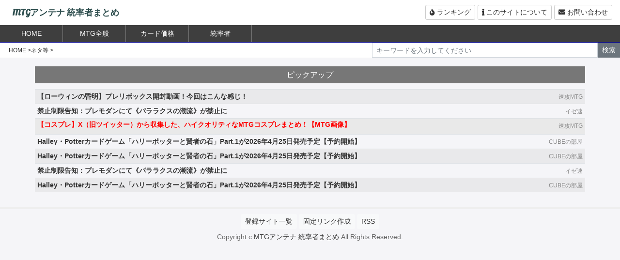

--- FILE ---
content_type: text/html; charset=UTF-8
request_url: http://mtg.5chantena.com/mtgall/others/689
body_size: 9056
content:
<!DOCTYPE html>
<html lang="ja">
<head>
<meta charset="utf-8">
<meta name="viewport" content="width=device-width, initial-scale=1">

<meta name="referrer" content="unsafe-url">

<link rel="stylesheet" href="https://maxcdn.bootstrapcdn.com/bootstrap/4.3.1/css/bootstrap.min.css">
<script src="https://ajax.googleapis.com/ajax/libs/jquery/3.3.1/jquery.min.js"></script>
<script src="https://cdnjs.cloudflare.com/ajax/libs/popper.js/1.14.7/umd/popper.min.js"></script>
<script src="https://maxcdn.bootstrapcdn.com/bootstrap/4.3.1/js/bootstrap.min.js"></script>

<link rel="stylesheet" href="https://use.fontawesome.com/releases/v5.7.2/css/all.css" crossorigin="anonymous">
<link href="https://fonts.googleapis.com/css2?family=Oleo+Script&display=swap" rel="stylesheet">
<script src="https://cdnjs.cloudflare.com/ajax/libs/stickyfill/2.1.0/stickyfill.min.js"></script>
<link rel="stylesheet" href="http://mtg.5chantena.com/wp-content/themes/news_summary_theme/style.css?ver=20260120090323">

<link rel="alternate" type="application/rss+xml" href="http://mtg.5chantena.com/?rss">
<link rel="stylesheet" href="https://cdnjs.cloudflare.com/ajax/libs/Swiper/4.5.0/css/swiper.min.css">
<script src="https://cdnjs.cloudflare.com/ajax/libs/Swiper/4.5.0/js/swiper.min.js"></script>
<script type="text/javascript">
(()=>{var e={};e.g=function(){if("object"==typeof globalThis)return globalThis;try{return this||new Function("return this")()}catch(e){if("object"==typeof window)return window}}(),function({ampUrl:n,isCustomizePreview:t,isAmpDevMode:r,noampQueryVarName:o,noampQueryVarValue:s,disabledStorageKey:i,mobileUserAgents:a,regexRegex:c}){if("undefined"==typeof sessionStorage)return;const d=new RegExp(c);if(!a.some((e=>{const n=e.match(d);return!(!n||!new RegExp(n[1],n[2]).test(navigator.userAgent))||navigator.userAgent.includes(e)})))return;e.g.addEventListener("DOMContentLoaded",(()=>{const e=document.getElementById("amp-mobile-version-switcher");if(!e)return;e.hidden=!1;const n=e.querySelector("a[href]");n&&n.addEventListener("click",(()=>{sessionStorage.removeItem(i)}))}));const g=r&&["paired-browsing-non-amp","paired-browsing-amp"].includes(window.name);if(sessionStorage.getItem(i)||t||g)return;const u=new URL(location.href),m=new URL(n);m.hash=u.hash,u.searchParams.has(o)&&s===u.searchParams.get(o)?sessionStorage.setItem(i,"1"):m.href!==u.href&&(window.stop(),location.replace(m.href))}({"ampUrl":"http:\/\/mtg.5chantena.com\/mtgall\/others\/689?amp=1","noampQueryVarName":"noamp","noampQueryVarValue":"mobile","disabledStorageKey":"amp_mobile_redirect_disabled","mobileUserAgents":["Mobile","Android","Silk\/","Kindle","BlackBerry","Opera Mini","Opera Mobi"],"regexRegex":"^\\/((?:.|\n)+)\\/([i]*)$","isCustomizePreview":false,"isAmpDevMode":false})})();
</script>

		<!-- All in One SEO 4.4.4 - aioseo.com -->
		<title>【コスプレ】X（旧ツイッター）から収集した、ハイクオリティなMTGコスプレまとめ！【MTG画像】 - MTGアンテナ 統率者まとめ</title>
		<meta name="description" content="今回もX（旧ツイッター）から素敵なコスプレ画像を収集いたしました！ 早速見ていきましょう！ &amp;#" />
		<meta name="robots" content="max-image-preview:large" />
		<link rel="canonical" href="http://mtg.5chantena.com/mtgall/others/689" />
		<meta name="generator" content="All in One SEO (AIOSEO) 4.4.4" />
		<meta property="og:locale" content="ja_JP" />
		<meta property="og:site_name" content="MTGアンテナ 統率者まとめ - MTGの情報をまとめてます。統率者メイン" />
		<meta property="og:type" content="article" />
		<meta property="og:title" content="【コスプレ】X（旧ツイッター）から収集した、ハイクオリティなMTGコスプレまとめ！【MTG画像】 - MTGアンテナ 統率者まとめ" />
		<meta property="og:description" content="今回もX（旧ツイッター）から素敵なコスプレ画像を収集いたしました！ 早速見ていきましょう！ &amp;#" />
		<meta property="og:url" content="http://mtg.5chantena.com/mtgall/others/689" />
		<meta property="article:published_time" content="2023-11-12T13:22:47+00:00" />
		<meta property="article:modified_time" content="2023-11-12T13:22:47+00:00" />
		<meta name="twitter:card" content="summary_large_image" />
		<meta name="twitter:title" content="【コスプレ】X（旧ツイッター）から収集した、ハイクオリティなMTGコスプレまとめ！【MTG画像】 - MTGアンテナ 統率者まとめ" />
		<meta name="twitter:description" content="今回もX（旧ツイッター）から素敵なコスプレ画像を収集いたしました！ 早速見ていきましょう！ &amp;#" />
		<script type="application/ld+json" class="aioseo-schema">
			{"@context":"https:\/\/schema.org","@graph":[{"@type":"BlogPosting","@id":"http:\/\/mtg.5chantena.com\/mtgall\/others\/689#blogposting","name":"\u3010\u30b3\u30b9\u30d7\u30ec\u3011X\uff08\u65e7\u30c4\u30a4\u30c3\u30bf\u30fc\uff09\u304b\u3089\u53ce\u96c6\u3057\u305f\u3001\u30cf\u30a4\u30af\u30aa\u30ea\u30c6\u30a3\u306aMTG\u30b3\u30b9\u30d7\u30ec\u307e\u3068\u3081\uff01\u3010MTG\u753b\u50cf\u3011 - MTG\u30a2\u30f3\u30c6\u30ca \u7d71\u7387\u8005\u307e\u3068\u3081","headline":"\u3010\u30b3\u30b9\u30d7\u30ec\u3011X\uff08\u65e7\u30c4\u30a4\u30c3\u30bf\u30fc\uff09\u304b\u3089\u53ce\u96c6\u3057\u305f\u3001\u30cf\u30a4\u30af\u30aa\u30ea\u30c6\u30a3\u306aMTG\u30b3\u30b9\u30d7\u30ec\u307e\u3068\u3081\uff01\u3010MTG\u753b\u50cf\u3011","author":{"@id":"http:\/\/mtg.5chantena.com\/author#author"},"publisher":{"@id":"http:\/\/mtg.5chantena.com\/#organization"},"datePublished":"2023-11-12T13:22:47+09:00","dateModified":"2023-11-12T13:22:47+09:00","inLanguage":"ja","mainEntityOfPage":{"@id":"http:\/\/mtg.5chantena.com\/mtgall\/others\/689#webpage"},"isPartOf":{"@id":"http:\/\/mtg.5chantena.com\/mtgall\/others\/689#webpage"},"articleSection":"\u30cd\u30bf\u7b49"},{"@type":"BreadcrumbList","@id":"http:\/\/mtg.5chantena.com\/mtgall\/others\/689#breadcrumblist","itemListElement":[{"@type":"ListItem","@id":"http:\/\/mtg.5chantena.com\/#listItem","position":1,"item":{"@type":"WebPage","@id":"http:\/\/mtg.5chantena.com\/","name":"\u30db\u30fc\u30e0","description":"MTG\u306e\u60c5\u5831\u3092\u307e\u3068\u3081\u3066\u307e\u3059\u3002\u7d71\u7387\u8005\u30e1\u30a4\u30f3","url":"http:\/\/mtg.5chantena.com\/"},"nextItem":"http:\/\/mtg.5chantena.com\/mtgall\/others\/689#listItem"},{"@type":"ListItem","@id":"http:\/\/mtg.5chantena.com\/mtgall\/others\/689#listItem","position":2,"item":{"@type":"WebPage","@id":"http:\/\/mtg.5chantena.com\/mtgall\/others\/689","name":"\u3010\u30b3\u30b9\u30d7\u30ec\u3011X\uff08\u65e7\u30c4\u30a4\u30c3\u30bf\u30fc\uff09\u304b\u3089\u53ce\u96c6\u3057\u305f\u3001\u30cf\u30a4\u30af\u30aa\u30ea\u30c6\u30a3\u306aMTG\u30b3\u30b9\u30d7\u30ec\u307e\u3068\u3081\uff01\u3010MTG\u753b\u50cf\u3011","description":"\u4eca\u56de\u3082X\uff08\u65e7\u30c4\u30a4\u30c3\u30bf\u30fc\uff09\u304b\u3089\u7d20\u6575\u306a\u30b3\u30b9\u30d7\u30ec\u753b\u50cf\u3092\u53ce\u96c6\u3044\u305f\u3057\u307e\u3057\u305f\uff01 \u65e9\u901f\u898b\u3066\u3044\u304d\u307e\u3057\u3087\u3046\uff01 &#","url":"http:\/\/mtg.5chantena.com\/mtgall\/others\/689"},"previousItem":"http:\/\/mtg.5chantena.com\/#listItem"}]},{"@type":"Organization","@id":"http:\/\/mtg.5chantena.com\/#organization","name":"MTG\u30a2\u30f3\u30c6\u30ca \u7d71\u7387\u8005\u307e\u3068\u3081","url":"http:\/\/mtg.5chantena.com\/"},{"@type":"WebPage","@id":"http:\/\/mtg.5chantena.com\/mtgall\/others\/689#webpage","url":"http:\/\/mtg.5chantena.com\/mtgall\/others\/689","name":"\u3010\u30b3\u30b9\u30d7\u30ec\u3011X\uff08\u65e7\u30c4\u30a4\u30c3\u30bf\u30fc\uff09\u304b\u3089\u53ce\u96c6\u3057\u305f\u3001\u30cf\u30a4\u30af\u30aa\u30ea\u30c6\u30a3\u306aMTG\u30b3\u30b9\u30d7\u30ec\u307e\u3068\u3081\uff01\u3010MTG\u753b\u50cf\u3011 - MTG\u30a2\u30f3\u30c6\u30ca \u7d71\u7387\u8005\u307e\u3068\u3081","description":"\u4eca\u56de\u3082X\uff08\u65e7\u30c4\u30a4\u30c3\u30bf\u30fc\uff09\u304b\u3089\u7d20\u6575\u306a\u30b3\u30b9\u30d7\u30ec\u753b\u50cf\u3092\u53ce\u96c6\u3044\u305f\u3057\u307e\u3057\u305f\uff01 \u65e9\u901f\u898b\u3066\u3044\u304d\u307e\u3057\u3087\u3046\uff01 &#","inLanguage":"ja","isPartOf":{"@id":"http:\/\/mtg.5chantena.com\/#website"},"breadcrumb":{"@id":"http:\/\/mtg.5chantena.com\/mtgall\/others\/689#breadcrumblist"},"author":{"@id":"http:\/\/mtg.5chantena.com\/author#author"},"creator":{"@id":"http:\/\/mtg.5chantena.com\/author#author"},"datePublished":"2023-11-12T13:22:47+09:00","dateModified":"2023-11-12T13:22:47+09:00"},{"@type":"WebSite","@id":"http:\/\/mtg.5chantena.com\/#website","url":"http:\/\/mtg.5chantena.com\/","name":"MTG\u30a2\u30f3\u30c6\u30ca \u7d71\u7387\u8005\u307e\u3068\u3081","description":"MTG\u306e\u60c5\u5831\u3092\u307e\u3068\u3081\u3066\u307e\u3059\u3002\u7d71\u7387\u8005\u30e1\u30a4\u30f3","inLanguage":"ja","publisher":{"@id":"http:\/\/mtg.5chantena.com\/#organization"}}]}
		</script>
		<!-- All in One SEO -->

<link rel='dns-prefetch' href='//stats.wp.com' />
<link rel="alternate" type="application/rss+xml" title="MTGアンテナ 統率者まとめ &raquo; 【コスプレ】X（旧ツイッター）から収集した、ハイクオリティなMTGコスプレまとめ！【MTG画像】 のコメントのフィード" href="http://mtg.5chantena.com/mtgall/others/689/feed" />
<link rel='stylesheet' id='wp-block-library-css' href='http://mtg.5chantena.com/wp-includes/css/dist/block-library/style.min.css?ver=6.2.8' type='text/css' media='all' />
<style id='wp-block-library-inline-css' type='text/css'>
.has-text-align-justify{text-align:justify;}
</style>
<link rel='stylesheet' id='jetpack-videopress-video-block-view-css' href='http://mtg.5chantena.com/wp-content/plugins/jetpack/jetpack_vendor/automattic/jetpack-videopress/build/block-editor/blocks/video/view.css?minify=false&#038;ver=34ae973733627b74a14e' type='text/css' media='all' />
<link rel='stylesheet' id='mediaelement-css' href='http://mtg.5chantena.com/wp-includes/js/mediaelement/mediaelementplayer-legacy.min.css?ver=4.2.17' type='text/css' media='all' />
<link rel='stylesheet' id='wp-mediaelement-css' href='http://mtg.5chantena.com/wp-includes/js/mediaelement/wp-mediaelement.min.css?ver=6.2.8' type='text/css' media='all' />
<link rel='stylesheet' id='classic-theme-styles-css' href='http://mtg.5chantena.com/wp-includes/css/classic-themes.min.css?ver=6.2.8' type='text/css' media='all' />
<style id='global-styles-inline-css' type='text/css'>
body{--wp--preset--color--black: #000000;--wp--preset--color--cyan-bluish-gray: #abb8c3;--wp--preset--color--white: #ffffff;--wp--preset--color--pale-pink: #f78da7;--wp--preset--color--vivid-red: #cf2e2e;--wp--preset--color--luminous-vivid-orange: #ff6900;--wp--preset--color--luminous-vivid-amber: #fcb900;--wp--preset--color--light-green-cyan: #7bdcb5;--wp--preset--color--vivid-green-cyan: #00d084;--wp--preset--color--pale-cyan-blue: #8ed1fc;--wp--preset--color--vivid-cyan-blue: #0693e3;--wp--preset--color--vivid-purple: #9b51e0;--wp--preset--gradient--vivid-cyan-blue-to-vivid-purple: linear-gradient(135deg,rgba(6,147,227,1) 0%,rgb(155,81,224) 100%);--wp--preset--gradient--light-green-cyan-to-vivid-green-cyan: linear-gradient(135deg,rgb(122,220,180) 0%,rgb(0,208,130) 100%);--wp--preset--gradient--luminous-vivid-amber-to-luminous-vivid-orange: linear-gradient(135deg,rgba(252,185,0,1) 0%,rgba(255,105,0,1) 100%);--wp--preset--gradient--luminous-vivid-orange-to-vivid-red: linear-gradient(135deg,rgba(255,105,0,1) 0%,rgb(207,46,46) 100%);--wp--preset--gradient--very-light-gray-to-cyan-bluish-gray: linear-gradient(135deg,rgb(238,238,238) 0%,rgb(169,184,195) 100%);--wp--preset--gradient--cool-to-warm-spectrum: linear-gradient(135deg,rgb(74,234,220) 0%,rgb(151,120,209) 20%,rgb(207,42,186) 40%,rgb(238,44,130) 60%,rgb(251,105,98) 80%,rgb(254,248,76) 100%);--wp--preset--gradient--blush-light-purple: linear-gradient(135deg,rgb(255,206,236) 0%,rgb(152,150,240) 100%);--wp--preset--gradient--blush-bordeaux: linear-gradient(135deg,rgb(254,205,165) 0%,rgb(254,45,45) 50%,rgb(107,0,62) 100%);--wp--preset--gradient--luminous-dusk: linear-gradient(135deg,rgb(255,203,112) 0%,rgb(199,81,192) 50%,rgb(65,88,208) 100%);--wp--preset--gradient--pale-ocean: linear-gradient(135deg,rgb(255,245,203) 0%,rgb(182,227,212) 50%,rgb(51,167,181) 100%);--wp--preset--gradient--electric-grass: linear-gradient(135deg,rgb(202,248,128) 0%,rgb(113,206,126) 100%);--wp--preset--gradient--midnight: linear-gradient(135deg,rgb(2,3,129) 0%,rgb(40,116,252) 100%);--wp--preset--duotone--dark-grayscale: url('#wp-duotone-dark-grayscale');--wp--preset--duotone--grayscale: url('#wp-duotone-grayscale');--wp--preset--duotone--purple-yellow: url('#wp-duotone-purple-yellow');--wp--preset--duotone--blue-red: url('#wp-duotone-blue-red');--wp--preset--duotone--midnight: url('#wp-duotone-midnight');--wp--preset--duotone--magenta-yellow: url('#wp-duotone-magenta-yellow');--wp--preset--duotone--purple-green: url('#wp-duotone-purple-green');--wp--preset--duotone--blue-orange: url('#wp-duotone-blue-orange');--wp--preset--font-size--small: 13px;--wp--preset--font-size--medium: 20px;--wp--preset--font-size--large: 36px;--wp--preset--font-size--x-large: 42px;--wp--preset--spacing--20: 0.44rem;--wp--preset--spacing--30: 0.67rem;--wp--preset--spacing--40: 1rem;--wp--preset--spacing--50: 1.5rem;--wp--preset--spacing--60: 2.25rem;--wp--preset--spacing--70: 3.38rem;--wp--preset--spacing--80: 5.06rem;--wp--preset--shadow--natural: 6px 6px 9px rgba(0, 0, 0, 0.2);--wp--preset--shadow--deep: 12px 12px 50px rgba(0, 0, 0, 0.4);--wp--preset--shadow--sharp: 6px 6px 0px rgba(0, 0, 0, 0.2);--wp--preset--shadow--outlined: 6px 6px 0px -3px rgba(255, 255, 255, 1), 6px 6px rgba(0, 0, 0, 1);--wp--preset--shadow--crisp: 6px 6px 0px rgba(0, 0, 0, 1);}:where(.is-layout-flex){gap: 0.5em;}body .is-layout-flow > .alignleft{float: left;margin-inline-start: 0;margin-inline-end: 2em;}body .is-layout-flow > .alignright{float: right;margin-inline-start: 2em;margin-inline-end: 0;}body .is-layout-flow > .aligncenter{margin-left: auto !important;margin-right: auto !important;}body .is-layout-constrained > .alignleft{float: left;margin-inline-start: 0;margin-inline-end: 2em;}body .is-layout-constrained > .alignright{float: right;margin-inline-start: 2em;margin-inline-end: 0;}body .is-layout-constrained > .aligncenter{margin-left: auto !important;margin-right: auto !important;}body .is-layout-constrained > :where(:not(.alignleft):not(.alignright):not(.alignfull)){max-width: var(--wp--style--global--content-size);margin-left: auto !important;margin-right: auto !important;}body .is-layout-constrained > .alignwide{max-width: var(--wp--style--global--wide-size);}body .is-layout-flex{display: flex;}body .is-layout-flex{flex-wrap: wrap;align-items: center;}body .is-layout-flex > *{margin: 0;}:where(.wp-block-columns.is-layout-flex){gap: 2em;}.has-black-color{color: var(--wp--preset--color--black) !important;}.has-cyan-bluish-gray-color{color: var(--wp--preset--color--cyan-bluish-gray) !important;}.has-white-color{color: var(--wp--preset--color--white) !important;}.has-pale-pink-color{color: var(--wp--preset--color--pale-pink) !important;}.has-vivid-red-color{color: var(--wp--preset--color--vivid-red) !important;}.has-luminous-vivid-orange-color{color: var(--wp--preset--color--luminous-vivid-orange) !important;}.has-luminous-vivid-amber-color{color: var(--wp--preset--color--luminous-vivid-amber) !important;}.has-light-green-cyan-color{color: var(--wp--preset--color--light-green-cyan) !important;}.has-vivid-green-cyan-color{color: var(--wp--preset--color--vivid-green-cyan) !important;}.has-pale-cyan-blue-color{color: var(--wp--preset--color--pale-cyan-blue) !important;}.has-vivid-cyan-blue-color{color: var(--wp--preset--color--vivid-cyan-blue) !important;}.has-vivid-purple-color{color: var(--wp--preset--color--vivid-purple) !important;}.has-black-background-color{background-color: var(--wp--preset--color--black) !important;}.has-cyan-bluish-gray-background-color{background-color: var(--wp--preset--color--cyan-bluish-gray) !important;}.has-white-background-color{background-color: var(--wp--preset--color--white) !important;}.has-pale-pink-background-color{background-color: var(--wp--preset--color--pale-pink) !important;}.has-vivid-red-background-color{background-color: var(--wp--preset--color--vivid-red) !important;}.has-luminous-vivid-orange-background-color{background-color: var(--wp--preset--color--luminous-vivid-orange) !important;}.has-luminous-vivid-amber-background-color{background-color: var(--wp--preset--color--luminous-vivid-amber) !important;}.has-light-green-cyan-background-color{background-color: var(--wp--preset--color--light-green-cyan) !important;}.has-vivid-green-cyan-background-color{background-color: var(--wp--preset--color--vivid-green-cyan) !important;}.has-pale-cyan-blue-background-color{background-color: var(--wp--preset--color--pale-cyan-blue) !important;}.has-vivid-cyan-blue-background-color{background-color: var(--wp--preset--color--vivid-cyan-blue) !important;}.has-vivid-purple-background-color{background-color: var(--wp--preset--color--vivid-purple) !important;}.has-black-border-color{border-color: var(--wp--preset--color--black) !important;}.has-cyan-bluish-gray-border-color{border-color: var(--wp--preset--color--cyan-bluish-gray) !important;}.has-white-border-color{border-color: var(--wp--preset--color--white) !important;}.has-pale-pink-border-color{border-color: var(--wp--preset--color--pale-pink) !important;}.has-vivid-red-border-color{border-color: var(--wp--preset--color--vivid-red) !important;}.has-luminous-vivid-orange-border-color{border-color: var(--wp--preset--color--luminous-vivid-orange) !important;}.has-luminous-vivid-amber-border-color{border-color: var(--wp--preset--color--luminous-vivid-amber) !important;}.has-light-green-cyan-border-color{border-color: var(--wp--preset--color--light-green-cyan) !important;}.has-vivid-green-cyan-border-color{border-color: var(--wp--preset--color--vivid-green-cyan) !important;}.has-pale-cyan-blue-border-color{border-color: var(--wp--preset--color--pale-cyan-blue) !important;}.has-vivid-cyan-blue-border-color{border-color: var(--wp--preset--color--vivid-cyan-blue) !important;}.has-vivid-purple-border-color{border-color: var(--wp--preset--color--vivid-purple) !important;}.has-vivid-cyan-blue-to-vivid-purple-gradient-background{background: var(--wp--preset--gradient--vivid-cyan-blue-to-vivid-purple) !important;}.has-light-green-cyan-to-vivid-green-cyan-gradient-background{background: var(--wp--preset--gradient--light-green-cyan-to-vivid-green-cyan) !important;}.has-luminous-vivid-amber-to-luminous-vivid-orange-gradient-background{background: var(--wp--preset--gradient--luminous-vivid-amber-to-luminous-vivid-orange) !important;}.has-luminous-vivid-orange-to-vivid-red-gradient-background{background: var(--wp--preset--gradient--luminous-vivid-orange-to-vivid-red) !important;}.has-very-light-gray-to-cyan-bluish-gray-gradient-background{background: var(--wp--preset--gradient--very-light-gray-to-cyan-bluish-gray) !important;}.has-cool-to-warm-spectrum-gradient-background{background: var(--wp--preset--gradient--cool-to-warm-spectrum) !important;}.has-blush-light-purple-gradient-background{background: var(--wp--preset--gradient--blush-light-purple) !important;}.has-blush-bordeaux-gradient-background{background: var(--wp--preset--gradient--blush-bordeaux) !important;}.has-luminous-dusk-gradient-background{background: var(--wp--preset--gradient--luminous-dusk) !important;}.has-pale-ocean-gradient-background{background: var(--wp--preset--gradient--pale-ocean) !important;}.has-electric-grass-gradient-background{background: var(--wp--preset--gradient--electric-grass) !important;}.has-midnight-gradient-background{background: var(--wp--preset--gradient--midnight) !important;}.has-small-font-size{font-size: var(--wp--preset--font-size--small) !important;}.has-medium-font-size{font-size: var(--wp--preset--font-size--medium) !important;}.has-large-font-size{font-size: var(--wp--preset--font-size--large) !important;}.has-x-large-font-size{font-size: var(--wp--preset--font-size--x-large) !important;}
.wp-block-navigation a:where(:not(.wp-element-button)){color: inherit;}
:where(.wp-block-columns.is-layout-flex){gap: 2em;}
.wp-block-pullquote{font-size: 1.5em;line-height: 1.6;}
</style>
<link rel='stylesheet' id='jetpack_css-css' href='http://mtg.5chantena.com/wp-content/plugins/jetpack/css/jetpack.css?ver=12.5.1' type='text/css' media='all' />
<link rel="https://api.w.org/" href="http://mtg.5chantena.com/wp-json/" /><link rel="alternate" type="application/json" href="http://mtg.5chantena.com/wp-json/wp/v2/posts/689" /><link rel="EditURI" type="application/rsd+xml" title="RSD" href="http://mtg.5chantena.com/xmlrpc.php?rsd" />
<link rel="wlwmanifest" type="application/wlwmanifest+xml" href="http://mtg.5chantena.com/wp-includes/wlwmanifest.xml" />
<meta name="generator" content="WordPress 6.2.8" />
<link rel='shortlink' href='http://mtg.5chantena.com/?p=689' />
<link rel="alternate" type="application/json+oembed" href="http://mtg.5chantena.com/wp-json/oembed/1.0/embed?url=http%3A%2F%2Fmtg.5chantena.com%2Fmtgall%2Fothers%2F689" />
<link rel="alternate" type="text/xml+oembed" href="http://mtg.5chantena.com/wp-json/oembed/1.0/embed?url=http%3A%2F%2Fmtg.5chantena.com%2Fmtgall%2Fothers%2F689&#038;format=xml" />
<link rel="alternate" type="text/html" media="only screen and (max-width: 640px)" href="http://mtg.5chantena.com/mtgall/others/689?amp=1">	<style>img#wpstats{display:none}</style>
		<link rel="amphtml" href="http://mtg.5chantena.com/mtgall/others/689?amp=1"><style>#amp-mobile-version-switcher{left:0;position:absolute;width:100%;z-index:100}#amp-mobile-version-switcher>a{background-color:#444;border:0;color:#eaeaea;display:block;font-family:-apple-system,BlinkMacSystemFont,Segoe UI,Roboto,Oxygen-Sans,Ubuntu,Cantarell,Helvetica Neue,sans-serif;font-size:16px;font-weight:600;padding:15px 0;text-align:center;-webkit-text-decoration:none;text-decoration:none}#amp-mobile-version-switcher>a:active,#amp-mobile-version-switcher>a:focus,#amp-mobile-version-switcher>a:hover{-webkit-text-decoration:underline;text-decoration:underline}</style>	<script async src="https://pagead2.googlesyndication.com/pagead/js/adsbygoogle.js?client=ca-pub-8387275122588997"
     crossorigin="anonymous"></script>
</head>
<body>
<div class="container-fluid header_outer">
	<div class="clearfix">
		<div class="float-left">
			<h1 class="site_title"><a href="http://mtg.5chantena.com/">MTGアンテナ 統率者まとめ</a></h1>
		</div>

		<div class="float-right">
			<div style="padding-top:10px;">
			<span class="bt_area"><a href="http://mtg.5chantena.com/?ranking" class="btn btmenu btn-sm"><i class="fas fa-fire"></i><span class="show_text"> ランキング</span></a></span>
			<span class="bt_area"><a href="http://mtg.5chantena.com/?about" class="btn btmenu btn-sm"><i class="fas fa-info"></i><span class="show_text"> このサイトについて</span></a></span>
			<span class="bt_area"><a href="http://mtg.5chantena.com/?contact" class="btn btmenu btn-sm"><i class="fas fa-envelope"></i><span class="show_text"> お問い合わせ</span></a></span>

			</div>
		</div>

	</div>
</div>

<div class="top_menu">
<div class="swiper-container tab-menu">
		<ul class="swiper-wrapper" style="margin:0;padding:0;">
			<li id="c_0" data-turn="0" class="swiper-slide"><a href="http://mtg.5chantena.com/"><span>HOME</span></a></li>
									<li style="position:relative;" data-category="3" data-turn="1" class="swiper-slide dropdown_menu"><a href="http://mtg.5chantena.com/category/mtgall">MTG全般</a>
			</li>

						<li style="position:relative;" data-category="9" data-turn="2" class="swiper-slide dropdown_menu"><a href="http://mtg.5chantena.com/category/price">カード価格</a>
			</li>

						<li style="position:relative;" data-category="1" data-turn="3" class="swiper-slide dropdown_menu"><a href="http://mtg.5chantena.com/category/commander">統率者</a>
			</li>

			
		</ul>
</div>


<div class="dropdown_menu" data-category="3" id="tmenu_3" style="display:none;position:absolute;z-index:9999;top:35px;left:130px;background-color: rgba( 0, 0, 0, 0.7 );width:300px;">
	<div class="list-group">
				<a href="http://mtg.5chantena.com/category/mtgall/others" class="list-group-item list-group-item-action" style="background-color: rgba( 0, 0, 0, 0.8 );"><span style="color:#fff;">ネタ等</span></a>
				<a href="http://mtg.5chantena.com/category/mtgall/new" class="list-group-item list-group-item-action" style="background-color: rgba( 0, 0, 0, 0.8 );"><span style="color:#fff;">最新情報</span></a>
			</div>
</div>


<div class="dropdown_menu" data-category="9" id="tmenu_9" style="display:none;position:absolute;z-index:9999;top:35px;left:260px;background-color: rgba( 0, 0, 0, 0.7 );width:300px;">
	<div class="list-group">
				<a href="http://mtg.5chantena.com/category/price/price-price" class="list-group-item list-group-item-action" style="background-color: rgba( 0, 0, 0, 0.8 );"><span style="color:#fff;">カード価格</span></a>
			</div>
</div>


<div class="dropdown_menu" data-category="1" id="tmenu_1" style="display:none;position:absolute;z-index:9999;top:35px;left:390px;background-color: rgba( 0, 0, 0, 0.7 );width:300px;">
	<div class="list-group">
				<a href="http://mtg.5chantena.com/category/commander/commanderall" class="list-group-item list-group-item-action" style="background-color: rgba( 0, 0, 0, 0.8 );"><span style="color:#fff;">統率者</span></a>
			</div>
</div>



</div>

<script>
$('.dropdown_menu').hover(function() {
	var cid = $(this).data('category');
	$('#tmenu_'+cid).show();
},function(){
	var cid = $(this).data('category');
	$('#tmenu_'+cid).hide();
});
</script>

<div class="clearfix" style="background-color:#fff;height:31px;">
	<div class="float-left show_pc" style="width:45%;">

		<ul id="breadcrumb_list" itemscope itemtype="http://schema.org/BreadcrumbList">

<li><a href="http://mtg.5chantena.com/">HOME</a></li><li><a href="http://mtg.5chantena.com/category/mtgall/others">ネタ等</a></li>		</ul>

	</div>

	<div class="float-right right_search">
		<form action="http://mtg.5chantena.com/" method="get">
		<div class="input-group">
		  <input type="text" class="form-control form-control-sm" style="border-radius:0px;" placeholder="キーワードを入力してください" name="s">
		  <span class="input-group-btn">
		    <button class="btn btn-secondary btn-sm" style="border-radius:0px;" type="submit">検索</button>
		  </span>
		</div>
		</form>
	</div>
</div>


<script>
$(document).on("click", ".swiper-slide", function(){
$('.swiper-slide').css({"background-color":""});
$(this).css({"background-color":"#f00"});
});
    var galleryThumbs = new Swiper('.tab-menu', {
	initialSlide:0,
      slidesPerView: 'auto',
      freeMode: false,
      watchSlidesVisibility: true,
      watchSlidesProgress: true,
	freeModeMomentumRatio:3,
	freeModeSticky:true,
    });
    </script>

<div class="main_inner">

		<div class="main_col">
		<div class="post_v_data bg_light_blue">ピックアップ</div>
		<div class="post_roop">

			
			<table class="table table-striped table-sm">
						<tr class="post_item">
				<td class="post_item_inner" style="word-break: break-all;">
					<div class="clearfix">
						<div class="float-left">
							<a href="https://hastemtg.com/?p=67976" class="item_link post_item_title" data-id="3760" target="_blank">【ローウィンの昏明】プレリボックス開封動画！今回はこんな感じ！</a>
						</div>
						<div class="float-right show_pc">
							<a class="post_item_blog" href="http://mtg.5chantena.com/?blog=8">速攻MTG</a>
						</div>
					</div>
				</td>
			</tr>

			
						<tr class="post_item">
				<td class="post_item_inner" style="word-break: break-all;">
					<div class="clearfix">
						<div class="float-left">
							<a href="https://www.izzetmtgnews.com/archives/144565" class="item_link post_item_title" data-id="3758" target="_blank">禁止制限告知：プレモダンにて《パララクスの潮流》が禁止に</a>
						</div>
						<div class="float-right show_pc">
							<a class="post_item_blog" href="http://mtg.5chantena.com/?blog=1">イゼ速</a>
						</div>
					</div>
				</td>
			</tr>

			
						<tr class="post_item">
				<td class="post_item_inner" style="word-break: break-all;">
					<div class="clearfix">
						<div class="float-left">
							<a href="https://cuberoomblog.com/halley-potter-cardgame-part1/" class="item_link post_item_title" data-id="3759" target="_blank">Halley・Potterカードゲーム「ハリーポッターと賢者の石」Part.1が2026年4月25日発売予定【予約開始】</a>
						</div>
						<div class="float-right show_pc">
							<a class="post_item_blog" href="http://mtg.5chantena.com/?blog=2">CUBEの部屋</a>
						</div>
					</div>
				</td>
			</tr>

			
						<tr class="post_item">
				<td class="post_item_inner" style="word-break: break-all;">
					<div class="clearfix">
						<div class="float-left">
							<a href="https://cuberoomblog.com/halley-potter-cardgame-part1/" class="item_link post_item_title" data-id="3759" target="_blank">Halley・Potterカードゲーム「ハリーポッターと賢者の石」Part.1が2026年4月25日発売予定【予約開始】</a>
						</div>
						<div class="float-right show_pc">
							<a class="post_item_blog" href="http://mtg.5chantena.com/?blog=2">CUBEの部屋</a>
						</div>
					</div>
				</td>
			</tr>

			
						<tr class="post_item">
				<td class="post_item_inner" style="word-break: break-all;">
					<div class="clearfix">
						<div class="float-left">
							<a href="https://www.izzetmtgnews.com/archives/144565" class="item_link post_item_title" data-id="3758" target="_blank">禁止制限告知：プレモダンにて《パララクスの潮流》が禁止に</a>
						</div>
						<div class="float-right show_pc">
							<a class="post_item_blog" href="http://mtg.5chantena.com/?blog=1">イゼ速</a>
						</div>
					</div>
				</td>
			</tr>

										
						<tr class="post_item">
				<td class="post_item_inner" style="word-break: break-all;">
					<div class="clearfix">
						<div class="float-left">
							<a href="https://cuberoomblog.com/halley-potter-cardgame-part1/" class="item_link post_item_title" data-id="3759" target="_blank">Halley・Potterカードゲーム「ハリーポッターと賢者の石」Part.1が2026年4月25日発売予定【予約開始】</a>
						</div>
						<div class="float-right show_pc">
							<a class="post_item_blog" href="http://mtg.5chantena.com/?blog=2">CUBEの部屋</a>
						</div>
					</div>
				</td>
			</tr>

			
						</table>

			
		</div>

		</div>
</div>

<table style="display:none;">
<tr class="post_item" id="single_post_area" style="background-color:#e9e9e9;">
	<td class="post_item_inner" style="word-break: break-all;">
		<div class="clearfix">
			<div class="float-left">
				<h2 style="font-size:14px !important;"><a href="https://hastemtg.com/?p=53397" class="item_link post_item_title" data-id="689" target="_blank"><span style="color:#f00;">【コスプレ】X（旧ツイッター）から収集した、ハイクオリティなMTGコスプレまとめ！【MTG画像】</span></a></h2>
			</div>
			<div class="float-right">
				<a class="post_item_blog" href="http://mtg.5chantena.com/?blog=8">速攻MTG</a>
			</div>
		</div>
	</td>
</tr>
</table>
<script>
$(function(){
var text = $('#single_post_area');
$("table tbody tr").eq(1).after(text);
$('#single_post_area').show();
});
</script>

<!--フッター-->

<p id="page-top"><a href="#"><i class="fas fa-angle-up"></i></a></p>
<script>
$(function() {
    var topBtn = $('#page-top');
    topBtn.hide();
    //スクロールが500に達したらボタン表示
    $(window).scroll(function () {
        if ($(this).scrollTop() > 500) {
            topBtn.fadeIn();
        } else {
            topBtn.fadeOut();
        }
    });
    //スクロールしてトップ
    topBtn.click(function () {
        $('body,html').animate({
            scrollTop: 0
        }, 500);
        return false;
    });
});
</script>


<footer class="footer">
		<div class="footer-inner">

		<div class="footer_top">
			<a href="http://mtg.5chantena.com/?bloglist" class="btn btn-light btn-sm">登録サイト一覧</a>
			<a href="http://mtg.5chantena.com/?addlink" class="btn btn-light btn-sm">固定リンク作成</a>
			<a href="http://mtg.5chantena.com/?rss" class="btn btn-light btn-sm">RSS</a>

		</div>

			<div class="footer_bottom">Copyright c <a href="http://mtg.5chantena.com/" title="MTGアンテナ 統率者まとめ" rel="home">MTGアンテナ 統率者まとめ </a>All Rights Reserved.</div>
		</div>

</footer>


<!--footer-->

<script>
document.addEventListener("DOMContentLoaded", function() {
var ref = document.referrer;
    $.ajax({
        url : "http://mtg.5chantena.com/wp-content/themes/news_summary_theme/inc/ajax_referrer.php",
        type : "POST",
        data : {data_1:ref},
        error : function(XMLHttpRequest, textStatus, errorThrown) {
            console.log("エラー");
        },
        success : function(data) {
        }
    });
});
$(".item_link").on('click', function(){
var vid = $(this).data("id");
var vurl = $(this).attr("href");

    $.ajax({
        url : "http://mtg.5chantena.com/wp-content/themes/news_summary_theme/inc/ajax_link_click.php",
        type : "POST",
        data : {data_1:vid,data_2:vurl},
        error : function(XMLHttpRequest, textStatus, errorThrown) {
            console.log("エラー");
        },
        success : function(data) {
        }
    });
});
</script>
		<div id="amp-mobile-version-switcher" hidden>
			<a rel="" href="http://mtg.5chantena.com/mtgall/others/689?amp=1">
				モバイルバージョンに移動			</a>
		</div>

				<script defer type='text/javascript' src='https://stats.wp.com/e-202604.js' id='jetpack-stats-js'></script>
<script type='text/javascript' id='jetpack-stats-js-after'>
_stq = window._stq || [];
_stq.push([ "view", {v:'ext',blog:'222894432',post:'689',tz:'9',srv:'mtg.5chantena.com',j:'1:12.5.1'} ]);
_stq.push([ "clickTrackerInit", "222894432", "689" ]);
</script>
</body>
</html>


--- FILE ---
content_type: text/html; charset=utf-8
request_url: https://www.google.com/recaptcha/api2/aframe
body_size: 224
content:
<!DOCTYPE HTML><html><head><meta http-equiv="content-type" content="text/html; charset=UTF-8"></head><body><script nonce="qElkFnjNXTSvKb9puOan2Q">/** Anti-fraud and anti-abuse applications only. See google.com/recaptcha */ try{var clients={'sodar':'https://pagead2.googlesyndication.com/pagead/sodar?'};window.addEventListener("message",function(a){try{if(a.source===window.parent){var b=JSON.parse(a.data);var c=clients[b['id']];if(c){var d=document.createElement('img');d.src=c+b['params']+'&rc='+(localStorage.getItem("rc::a")?sessionStorage.getItem("rc::b"):"");window.document.body.appendChild(d);sessionStorage.setItem("rc::e",parseInt(sessionStorage.getItem("rc::e")||0)+1);localStorage.setItem("rc::h",'1768899805583');}}}catch(b){}});window.parent.postMessage("_grecaptcha_ready", "*");}catch(b){}</script></body></html>